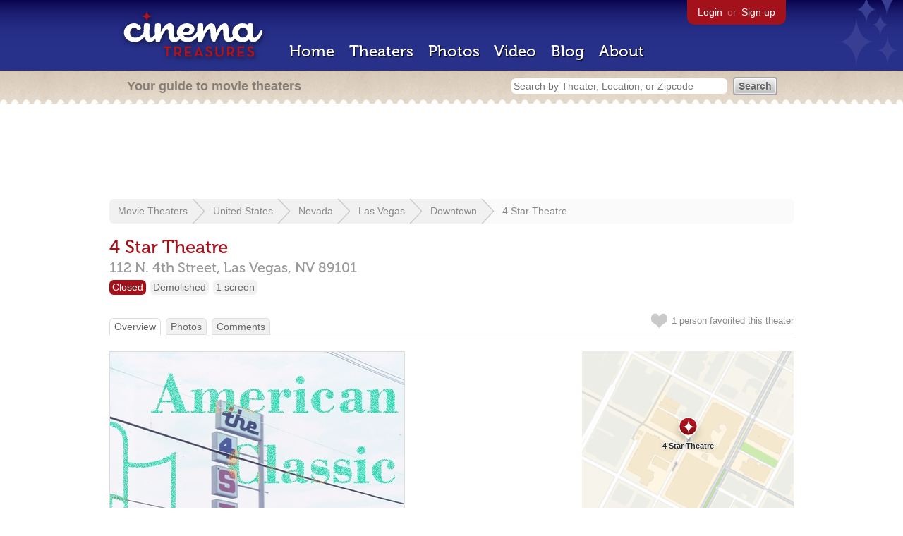

--- FILE ---
content_type: text/html; charset=utf-8
request_url: https://beekman.herokuapp.com/theaters/1889
body_size: 28640
content:
<!DOCTYPE html>
<!--[if lt IE 7]> <html class="ie6 no-js"> <![endif]-->
<!--[if IE 7]>    <html class="ie7 no-js"> <![endif]-->
<!--[if IE 8]>    <html class="ie8 no-js"> <![endif]-->
<!--[if IE 9]>    <html class="ie9 no-js"> <![endif]-->
<!--[if !IE]><!-->
<html class="no-js">
  <!--<![endif]-->
  <head>
    <meta charset="utf-8">
    <meta content="width=device-width, initial-scale=1" name="viewport">
    <title>4 Star Theatre in Las Vegas, NV - Cinema Treasures</title>
    <meta content='Located in downtown Las Vegas, the 4 Star Theatre was opened on February 20, 1969 with Gary Lockwood in "They Came to Rob Las Vegas".  It later bec...' name="description">
    <meta content="IE=edge,chrome=1" http-equiv="X-UA-Compatible">
  
    <script src="//use.typekit.com/voa4cfk.js" type="text/javascript"></script>
    <script>
      //<![CDATA[
        try{Typekit.load();}catch(e){}
      //]]>
    </script>
    <script async="" src="//www.googletagmanager.com/gtag/js?id=UA-2710707-1"></script>
    <script>
      //<![CDATA[
        window.dataLayer = window.dataLayer || [];
        function gtag(){dataLayer.push(arguments);}
        gtag('js', new Date());
        gtag('config', 'UA-2710707-1');
      //]]>
    </script>
    <script src="//ajax.googleapis.com/ajax/libs/jquery/1.5.1/jquery.min.js" type="text/javascript"></script>
    <script src="//cdn.apple-mapkit.com/mk/5.x.x/mapkit.js" type="text/javascript"></script>
    <script src="/assets/common.js?1759029584" type="text/javascript"></script>
    <script>
        //<![CDATA[
          $(document).ready(function () {
        
            // Setup global pano variable
            // so we can keep track of pano
            // window.pano = '';
        
            // Functions
            function color() {
              status = $("#map").attr("data_status");
              if (status == 'open') {
                color = '#38B257';
              } else {
                color = '#A3121B';
              }
              return color;
            }
        
            function name() {
              return $("#map").attr("data_name")
            }
        
            function latitude() {
              var latitude = parseFloat($("#map").attr("data_latitude"))
              return latitude;
            }
        
            function longitude() {
              var longitude = parseFloat($("#map").attr("data_longitude"))
              return longitude;
            }
        
            // function update_position() {
            //   position = pano.getPosition().lat() + ", " + pano.getPosition().lng();
            //   console.log("New location: " + position);
            //   $('#theater_custom_geolocation').attr("value", position);
            // }
            //
            // function update_pov() {
            //   pov = pano.getPov().heading + "," + pano.getPov().pitch;
            //   console.log("New pov: " + pov);
            //   $('#theater_custom_pov').attr("value", pov);
            // }
        
            // function load_streetview() {
            //   $("#streetview").show();
            //
            //   // Custom street view options
            //   if ($('#streetview').attr("data-custom-pov") != '') {
            //
            //     // Grab saved values
            //     var saved_geolocation = $('#streetview').attr("data-custom-geolocation").split(',');
            //     var custom_latitude = saved_geolocation[0];
            //     var custom_longitude = saved_geolocation[1];
            //     var saved_pov = $('#streetview').attr("data-custom-pov").split(',');
            //     var custom_heading = parseInt(saved_pov[0]);
            //     var custom_pitch = parseInt(saved_pov[1]);
            //
            //     // Assemble options
            //     var point = new google.maps.LatLng(custom_latitude, custom_longitude);
            //     var panoramaOptions = {
            //       position: point,
            //       pov: {
            //         heading: custom_heading,
            //         pitch: custom_pitch
            //       },
            //       zoom: 1
            //     };
            //
            //   // Default street view options
            //   } else {
            //
            //     var point = new google.maps.LatLng(latitude(), longitude());
            //     var panoramaOptions = {
            //       position: point,
            //       zoom: 1
            //     };
            //
            //   }
            //
            //   // Load streetview
            //   pano = new google.maps.StreetViewPanorama(document.getElementById('streetview'), panoramaOptions);
            //   pano.setVisible(true);
            //
            //   // Watch streetview for pov and position changes
            //   google.maps.event.addListener(pano, "pov_changed", function() {
            //      var info = pano.getPov();
            //      console.log(info['pitch']);
            //      console.log(info['heading']);
            //
            //      update_pov();
            //   });
            //   google.maps.event.addListener(pano, "links_changed", function() {
            //     update_position();
            //   });
            //
            // }
        
            // Toggle photo/street view
            // $('#photo_link').click(function() {
            //   $("#photo").show();
            //   $("#streetview").hide();
            //   $("#update_streetview").hide();
            //   $('#photo_link').addClass('hide_link');
            //   $('#streetview_link').removeClass('hide_link');
            // });
            // $('#streetview_link').click(function() {
            //   $("#photo").hide();
            //   load_streetview();
            //   $("#update_streetview").animate({opacity:"1"}, 1000).slideDown();
            //   $("#photo").hide();
            //   $('#photo_link').removeClass('hide_link');
            //   $('#streetview_link').addClass('hide_link');
            // });
        
            // Ajax form for updating street view
            // $('#update_streetview').ajaxForm(function() {
            //     alert("Thanks for updating this street view!");
            //     $('#update_streetview').slideUp();
            //     if ($('#photo_link').length) {
            //       $('#photo_link').click(function() {
            //         location.reload();
            //       });
            //     }
            // });
        
            // Hide photo link if unavailable
            // if ($('#photo').length == 0) {
            //   $('#photo_link').hide();
            //   $('.divider').hide();
            //   load_streetview();
            //   $("#update_streetview").show();
            //   $('#streetview_link').hide();
            // }
        
            // Hide street view if unavailable
            // if ($('#streetview').attr("data-custom-pov") != '') {
            //   var saved_geolocation = $('#streetview').attr("data-custom-geolocation").split(',');
            //   var custom_latitude = saved_geolocation[0];
            //   var custom_longitude = saved_geolocation[1];
            //   var point = new google.maps.LatLng(custom_latitude, custom_longitude);
            // } else {
            //   var point = new google.maps.LatLng(latitude(), longitude());
            // }
            // var streetview = new google.maps.StreetViewService();
            // streetview.getPanoramaByLocation(point, 50, function(data, status) {
            //   if (status != 'OK') {
            //     $('#map_navigation').hide();
            //     $('#update_streetview').hide();
            //     $('#streetview').hide();
            //   }
            // });
        
            // Favorites
            if ($("#links a").attr("href").match(/members/)) {
              if ($("#favorite img").attr("src").match(/unfavorite/)) {
                $("#favorite img").hover(
                  function () {
                    $("#favorite img").attr("src", '/images/app/favorite.png');
                    $("#favorite span").hide();
                    $("#favorite em").html("Add this theater to your favorites");
                    $("#favorite em").show();
                  },
                  function () {
                    $("#favorite img").attr("src", '/images/app/unfavorite.png');
                    $("#favorite span").show();
                    $("#favorite em").hide();
                  }
                );
              } else {
                $("#favorite img").hover(
                  function () {
                    $("#favorite img").attr("src", '/images/app/unfavorite.png');
                    $("#favorite span").hide();
                    $("#favorite em").html("Remove theater from your favorites");
                    $("#favorite em").show();
                  },
                  function () {
                    $("#favorite img").attr("src", '/images/app/favorite.png');
                    $("#favorite span").show();
                    $("#favorite em").hide();
                  }
                );
              }
            } else {
              $("#favorite img").hover(
                function () {
                  $("#favorite img").attr("src", '/images/app/favorite.png');
                  $("#favorite span").hide();
                  $("#favorite em").html("Login to favorite this theater");
                  $("#favorite em").show();
                },
                function () {
                  $("#favorite img").attr("src", '/images/app/unfavorite.png');
                  $("#favorite span").show();
                  $("#favorite em").hide();
                }
              );
            }
        
            // Load MapKit JS
            mapkit.init({
            authorizationCallback: function(done) {
              done("eyJraWQiOiJSTUI2MzM2NU5QIiwiYWxnIjoiRVMyNTYifQ.eyJpc3MiOiI5OVhYUDJXRjM4IiwiaWF0IjoxNzQ0OTkzMjUyLCJleHAiOjE3NzY1MjkyNTJ9.pC5hHKIaZ0fZBtKTbHK-qwMFvG19o4zRD-dCMqpJYGiaXtAfyNq2Infw21s9uDYSGBR2cLl_CLB58SYjbVHhlg");
            }
          })
          ;
        
            // Set region size
            var region = new mapkit.CoordinateRegion(
              new mapkit.Coordinate(latitude(), longitude()),
              new mapkit.CoordinateSpan(0.004, 0.004)
            );
        
            // Create map
            let map = new mapkit.Map("map", {
              center: new mapkit.Coordinate(latitude(), longitude()),
              region: region
            });
        
            // Create map marker
            const coordinates = new mapkit.Coordinate(latitude(), longitude())
            const annotation = new mapkit.MarkerAnnotation(coordinates, {
              color: color(),
              title: name(),
              glyphImage: {
                1: "/apple-touch-icon.png"
              }
            })
        
            // Add map marker to map
            map.addAnnotation(annotation)
        
          });
        //]]>
      </script>
    <link href="/stylesheets/app.css?1759029584" media="all" rel="stylesheet" type="text/css" />
  
  </head>
  <body class="theaters show" lang="en">
    <div id="wrap">
      <div id="header">
        <div id="stars"></div>
        <div id="primary">
          <a href="/"><img alt="Cinema Treasures" height="88" id="logo" src="/images/app/logo.png?1759029584" width="218" /></a>
          <div id="links">
            <a href="/login?return_to=https%3A%2F%2Fbeekman.herokuapp.com%2Ftheaters%2F1889">Login</a> or
            <a href="/signup">Sign up</a>
          </div>
          <nav>
            <ul>
              <li><a href="/">Home</a></li>
              <li><a href="/theaters">Theaters</a></li>
              <li><a href="/photos">Photos</a></li>
              <li><a href="/video">Video</a></li>
              <li><a href="/blog">Blog</a></li>
              <li><a href="/about">About</a></li>
            </ul>
          </nav>
        </div>
        <div id="secondary">
          <span>
            <div id="slogan">Your guide to movie theaters</div>
            <div id="search_bar">
              <form action="/theaters" method="get">
                <input id="query" name="q" placeholder="Search by Theater, Location, or Zipcode" type="text" />
                <input name="" type="submit" value="Search" />
              </form>
            </div>
          </span>
        </div>
      </div>
      <div id="page">
        <div id="content">
          <div id="leaderboard">
            <script async="" src="//pagead2.googlesyndication.com/pagead/js/adsbygoogle.js"></script>
            <ins class="adsbygoogle" data-ad-client="ca-pub-4430601922741422" data-ad-slot="6230392620" style="display:inline-block;width:970px;height:90px"></ins>
            <script>
              //<![CDATA[
                (adsbygoogle = window.adsbygoogle || []).push({});
              //]]>
            </script>
          </div>
          <div id="breadcrumb">
            <ul>
              <li><a href="/theaters">Movie Theaters</a></li>
              <li><a href="/theaters/united-states">United States</a></li>
              <li><a href="/theaters/united-states/nevada">Nevada</a></li>
              <li><a href="/theaters/united-states/nevada/las-vegas">Las Vegas</a></li>
              <li><a href="/theaters/united-states/nevada/las-vegas/downtown">Downtown</a></li>
              <li><a href="/theaters/1889">4 Star Theatre</a></li>
            </ul>
          </div>
          <h1>4 Star Theatre</h1>
          <h2 id="address">
            <div class="adr">
              <div class="street-address">112 N. 4th Street,</div>
              <span class="locality">
                Las Vegas,
              </span>
              <span class="region">NV</span>
              <span class="postal-code">89101</span>
            </div>
          </h2>
          <div id="facts">
            <div class="fact red"><a href="/theaters?status=closed">Closed</a></div>
            <div class="fact"><a href="/theaters?status=demolished">Demolished</a></div>
            <div class="fact"><a href="/screens/1">1 screen</a></div>
          </div>
          <p id="favorite">
            <img alt="Unfavorite" height="22" src="/images/app/unfavorite.png?1759029584" title="Login to favorite this theater" width="23" />
            <span>
              1 person
              favorited this theater
            </span>
            <em></em>
          </p>
          <ul class="tabs">
            <li class="active"><a href="/theaters/1889">Overview</a></li>
            <li><a href="/theaters/1889/photos">Photos</a></li>
            <li><a href="/theaters/1889/comments">Comments</a></li>
          </ul>
          <div id="theater">
            <div class="vcard" id="stats">
              <div data_latitude="36.169885" data_longitude="-115.1417166" data_name="4 Star Theatre" data_status="closed" id="map">
                <div class="location"></div>
              </div>
              <div id="view_larger_map">
                <a href="/theaters/1889/map">View larger map &rarr;</a>
              </div>
              <div class="adsense">
                <script async="" src="//pagead2.googlesyndication.com/pagead/js/adsbygoogle.js"></script>
                <ins class="adsbygoogle" data-ad-client="ca-pub-4430601922741422" data-ad-slot="5812031164" style="display:inline-block;width:300px;height:250px"></ins>
                <script>
                  //<![CDATA[
                    (adsbygoogle = window.adsbygoogle || []).push({});
                  //]]>
                </script>
              </div>
              <h3>Additional Info</h3>
              <h3>Nearby Theaters</h3>
              <ul id="nearby_theaters">
                <li>
                  <a href="/theaters/1888"><img alt="Tiny" height="24" src="https://photos.cinematreasures.org/production/photos/102196/1402208511/tiny.jpg?1402208511" width="24" /></a>
                  <a href="/theaters/1888">El Portal Theatre</a>
                </li>
                <li>
                  <a href="/theaters/68421"><img alt="Tiny" height="24" src="https://photos.cinematreasures.org/production/photos/407971/1678287331/tiny.jpg?1678287331" width="24" /></a>
                  <a href="/theaters/68421">Airdome Theatre</a>
                </li>
                <li>
                  <a href="/theaters/13558"><img alt="Missing" height="24" src="/images/photos/missing.png?1759029584" width="24" /></a>
                  <a href="/theaters/13558">Las Vegas Dollar Cinemas</a>
                </li>
                <li>
                  <a href="/theaters/26923"><img alt="Tiny" height="24" src="https://photos.cinematreasures.org/production/photos/216056/1502576361/tiny.jpg?1502576361" width="24" /></a>
                  <a href="/theaters/26923">Galaxy Neonopolis 11</a>
                </li>
                <li>
                  <a href="/theaters/51869"><img alt="Tiny" height="24" src="https://photos.cinematreasures.org/production/photos/161215/1457547669/tiny.jpg?1457547669" width="24" /></a>
                  <a href="/theaters/51869">Majestic Theatre</a>
                </li>
              </ul>
            </div>
            <div id="photo">
              <a href="/theaters/1889/photos"><img src="https://photos.cinematreasures.org/production/photos/202804/1488687366/large.jpg?1488687366" width="417" height="640" alt="April 1982 photo credit American Classic Images." /></a>
            </div>
            <div id="description">
              <p>Located in downtown Las Vegas, the 4 Star Theatre was opened on February 20, 1969 with Gary Lockwood in &ldquo;They Came to Rob Las Vegas&rdquo;.  It later became an adult movie house before it was closed in the early-1990&rsquo;s and was demolished by the city.</p>
              <div id="contributors">
                Contributed by
                Scott Zimmerman
              </div>
            </div>
            <div id="tickets">
            </div>
            <div class="adsense">
              <script async src="https://pagead2.googlesyndication.com/pagead/js/adsbygoogle.js?client=ca-pub-4430601922741422" crossorigin="anonymous">
              </script>
              <ins class="adsbygoogle"
              style="display:inline-block;width:336px;height:280px"
              data-ad-client="ca-pub-4430601922741422"
              data-ad-slot="0787365998">
              </ins>
              <script>
              (adsbygoogle = window.adsbygoogle || []).push({});
              </script>
            </div>
            <div id="comments">
              <h2>
                Recent comments
                <a href="/theaters/1889/comments">(view all 8 comments)</a>
              </h2>
              <div class="comment even">
                <div class="avatar"><a href="/members/scottfavareille"><img alt="scottfavareille" height="48" src="/images/avatars/small.png?1759029584" width="48" /></a></div>
                <div class="body">
                  <strong><a href="/members/scottfavareille">scottfavareille</a></strong>
                  <span>on</span>
                  <a href="#comment-31194" name="comment-31194">November  4, 2004 at 11:00 am</a>
                  <p>This was owned by David Friedman, who had co-founded the Pussycat theater chain and who built this theater from scratch as an adult movie house after he had sold his interest in Pussycat theaters to Vince Miranda. It closed sometime in the early 1990&rsquo;s, likely due to declining business.</p>
                </div>
              </div>
              <div class="comment odd">
                <div class="avatar"><a href="/members/kimf"><img alt="KimF" height="48" src="/images/avatars/small.png?1759029584" width="48" /></a></div>
                <div class="body">
                  <strong><a href="/members/kimf">KimF</a></strong>
                  <span>on</span>
                  <a href="#comment-78591" name="comment-78591">August 14, 2005 at  8:07 am</a>
                  <p>This was the FOUR Star Theater. ;&ndash;)</p>
                
                  <p>My family and I saw the Clint Eastwood trilogy, &ldquo;Fistful of Dollars,&rdquo; &ldquo;For a Few Dollars More&rdquo; and &ldquo;The Good, The Bad and The Ugly,&rdquo; back in about &lsquo;69 or '70. My ex husband and I visited a couple of times after it changed 'format.&rsquo; It was the only adult theater that wasn&rsquo;t a &lsquo;mini&rsquo;&hellip; It was full size, full-screen, and attracted good-size crowds &ndash; lots of Japanese businessmen traveling along and with their wives/female partners.</p>
                </div>
              </div>
              <div class="comment even">
                <div class="avatar"><a href="/members/kimf"><img alt="KimF" height="48" src="/images/avatars/small.png?1759029584" width="48" /></a></div>
                <div class="body">
                  <strong><a href="/members/kimf">KimF</a></strong>
                  <span>on</span>
                  <a href="#comment-78639" name="comment-78639">August 14, 2005 at  1:57 pm</a>
                  <p>Yep&hellip; And it&rsquo;s the same one referred to as &ldquo;Five Star&rdquo; here. The original poster has the wrong name for it. :&ndash;)</p>
                </div>
              </div>
              <div class="comment odd">
                <div class="avatar"><a href="/members/johnnybatters"><img alt="johnnybatters" height="48" src="/images/avatars/small.png?1759029584" width="48" /></a></div>
                <div class="body">
                  <strong><a href="/members/johnnybatters">johnnybatters</a></strong>
                  <span>on</span>
                  <a href="#comment-80988" name="comment-80988">August 25, 2005 at  4:25 pm</a>
                  <p>I remember that theater too. It wasn&rsquo;t very big and I remember seeing the movie &ldquo;Hell In The Pacific&rdquo; (1968) with Lee Marvin. Not to long after that the theater turned into a xxx rated joint.</p>
                </div>
              </div>
              <div class="comment even">
                <div class="avatar"><a href="/members/davidzornig"><img alt="DavidZornig" height="48" src="https://photos.cinematreasures.org/production/users/1899/1445567159/small.jpg?1445567159" width="48" /></a></div>
                <div class="body">
                  <strong><a href="/members/davidzornig">DavidZornig</a></strong>
                  <span>on</span>
                  <a href="#comment-597295" name="comment-597295">March  4, 2017 at 10:16 pm</a>
                  <p>April 1982 photo added, photo credit American Classic Images.
                  (website wouldn&rsquo;t link)</p>
                </div>
              </div>
              <div class="comment odd">
                <div class="avatar"><a href="/members/rivest266"><img alt="rivest266" height="48" src="https://photos.cinematreasures.org/production/users/1477/1307916355/small.jpg?1307916355" width="48" /></a></div>
                <div class="body">
                  <strong><a href="/members/rivest266">rivest266</a></strong>
                  <span>on</span>
                  <a href="#comment-667238" name="comment-667238">September 14, 2019 at 11:41 am</a>
                  <p>This opened on February 20th, 1969 with &ldquo;They came to Rob Las Vegas&rdquo;</p>
                </div>
              </div>
              <div class="comment even">
                <div class="avatar"><a href="/members/jbottero"><img alt="Jake Bottero" height="48" src="https://photos.cinematreasures.org/production/users/62753/1643508205/small.jpg?1643508205" width="48" /></a></div>
                <div class="body">
                  <strong><a href="/members/jbottero">Jake Bottero</a></strong>
                  <span>on</span>
                  <a href="#comment-739267" name="comment-739267">September  5, 2022 at  3:56 am</a>
                  <p>Wide screen DOLBY porn! Would have taken that in just to see it!</p>
                </div>
              </div>
              <div class="comment odd">
                <div class="avatar"><a href="/members/jameymonroe123_"><img alt="JameyMonroe123_" height="48" src="https://photos.cinematreasures.org/production/users/116179/1720912743/small.jpg?1720912743" width="48" /></a></div>
                <div class="body">
                  <strong><a href="/members/jameymonroe123_">JameyMonroe123_</a></strong>
                  <span>on</span>
                  <a href="#comment-802161" name="comment-802161">September 10, 2024 at 12:26 am</a>
                  <p>Due to declining business?</p>
                
                  <p>More like Miranda&rsquo;s death in 1987 and Pussycat/Walnut Properties folding shortly after! I live in the San Francisco bay area chock full Pussycats in the 70s and 80s including 2 in Oakland alone. When Vincent died, one by one they all closed. It was not because of video or DVD. See Mann Theaters and Ted Mann for more information&hellip;</p>
                </div>
              </div>
            </div>
            <form action="/theaters/1889/comments" class="new_comment" id="new_comment" method="post"><div style="margin:0;padding:0;display:inline"><input name="authenticity_token" type="hidden" value="CoPUVgljqVyRzajsqrtHNmlsqYpjkzIhBpgQEiMWD7I=" /></div>
              <div id="login_prompt">
                You must
                <a href="/login?return_to=https%3A%2F%2Fbeekman.herokuapp.com%2Ftheaters%2F1889">login</a>
                before making a comment.
              </div>
              <h2>New Comment</h2>
              <p>
                <textarea cols="40" disabled="disabled" id="comment_body" name="comment[body]" rows="5"></textarea>
              </p>
              <div class="tips">
                <ul>
                  <li>Contribute something to the conversation</li>
                  <li>No personal attacks</li>
                  <li>Stay on-topic</li>
                  <li class="link"><a href="/community">Please read our community guidelines before posting &rarr;</a></li>
                </ul>
              </div>
              <p>
                <input disabled="disabled" id="comment_submit" name="commit" type="submit" value="Add Comment" />
              </p>
            </form>
            <div id="subscriptions">
              <img alt="Subscribe" height="32" src="/images/app/subscribe.gif?1759029584" width="48" />
              Want to be emailed when a new comment is posted about this theater?
              <br>
              Just
              <a href="/session/new">login to your account</a>
              and subscribe to this theater.
            </div>
          </div>
          <br class="clear">
        </div>
      </div>
    </div>
    <footer>
      <span>
        <div id="social">
          <div class="service"><a href="http://www.facebook.com/pages/Cinema-Treasures/206217392742703"><img alt="Facebook" src="/images/icons/facebook.png?1759029584" /></a></div>
          <div class="service"><a href="http://twitter.com/movie_theaters"><img alt="Twitter" src="/images/icons/twitter.png?1759029584" /></a></div>
          <div class="service"><a href="http://feeds.feedburner.com/cinematreasures"><img alt="Feed" src="/images/icons/feed.png?1759029584" /></a></div>
        </div>
        <div id="sitemap">
          <h3>Roger Ebert on Cinema Treasures:</h3>
          <p>&ldquo;The ultimate web site about movie theaters&rdquo;</p>
        </div>
        <div id="credits">
          <a href="/"><img alt="Cinema Treasures" height="68" src="/images/app/logo_footer.png?1759029584" width="200" /></a>
        </div>
        <div id="terms">
          Cinema Treasures, LLC
          &copy; 2000 -
          2026.
          Cinema Treasures is a registered trademark of Cinema Treasures, LLC.
          <a href="/privacy">Privacy Policy</a>.
          <a href="/terms">Terms of Use</a>.
        </div>
      </span>
    </footer>
    <script>
      //<![CDATA[
        try {
          var _gaq = _gaq || [];
          _gaq.push(['_setAccount', '']);
          _gaq.push(['_trackPageview']);
      
          (function() {
            var ga = document.createElement('script'); ga.type = 'text/javascript'; ga.async = true;
            ga.src = ('https:' == document.location.protocol ? 'https://ssl' : 'http://www') + '.google-analytics.com/ga.js';
            var s = document.getElementsByTagName('script')[0]; s.parentNode.insertBefore(ga, s);
          })();
        } catch(err) {
        }
      //]]>
    </script>
  </body>
</html>


--- FILE ---
content_type: text/html; charset=utf-8
request_url: https://www.google.com/recaptcha/api2/aframe
body_size: 266
content:
<!DOCTYPE HTML><html><head><meta http-equiv="content-type" content="text/html; charset=UTF-8"></head><body><script nonce="W8Ft4CYvlOaheo1kMUdlHg">/** Anti-fraud and anti-abuse applications only. See google.com/recaptcha */ try{var clients={'sodar':'https://pagead2.googlesyndication.com/pagead/sodar?'};window.addEventListener("message",function(a){try{if(a.source===window.parent){var b=JSON.parse(a.data);var c=clients[b['id']];if(c){var d=document.createElement('img');d.src=c+b['params']+'&rc='+(localStorage.getItem("rc::a")?sessionStorage.getItem("rc::b"):"");window.document.body.appendChild(d);sessionStorage.setItem("rc::e",parseInt(sessionStorage.getItem("rc::e")||0)+1);localStorage.setItem("rc::h",'1769028403975');}}}catch(b){}});window.parent.postMessage("_grecaptcha_ready", "*");}catch(b){}</script></body></html>